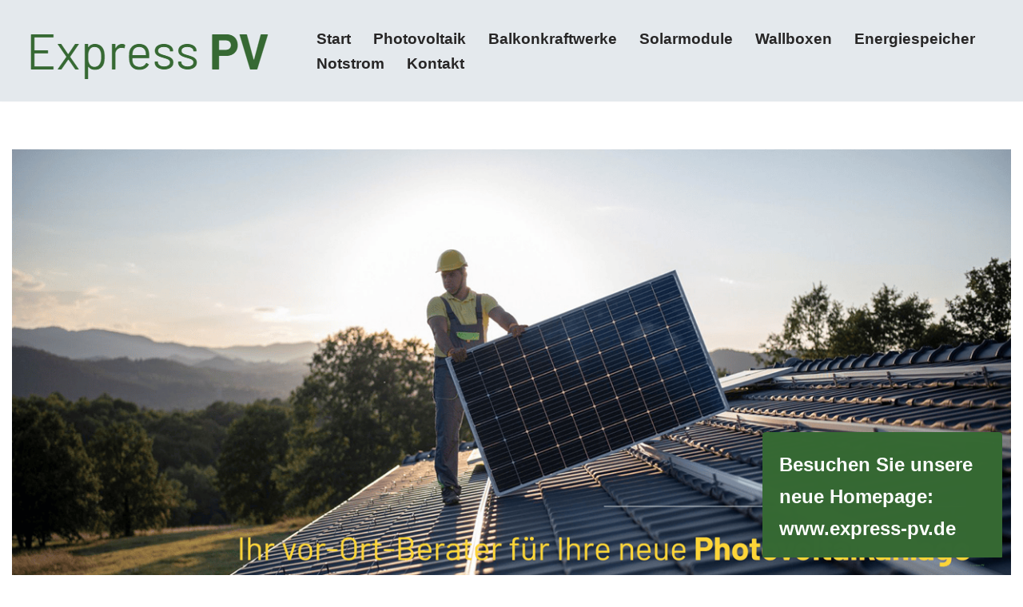

--- FILE ---
content_type: text/html; charset=UTF-8
request_url: https://www.solaranlagen.org/heilbronn/
body_size: 9407
content:
<!DOCTYPE html>
<html lang="de">
<head>
<link rel="preload" href="https://www.solaranlagen.org/wp-content/uploads/2023/06/Express-PV-logo.png" as="image" />
<link rel="preload" href="https://www.solaranlagen.org/wp-content/cache/jch-optimize/assets/js/9364437486675e0bd64dfbb0573658266af884890a39e163931272128d63482a.js" as="script" />
<link rel="preload" href="https://www.solaranlagen.org/wp-content/cache/jch-optimize/assets/css/a5361c39d45ef3aa3825f2ed7975b473ed3494d3bec790af697c6a4b73139303.css" as="style" />
<meta charset="UTF-8">
<meta name="viewport" content="width=device-width, initial-scale=1, minimum-scale=1">
<link rel="profile" href="https://gmpg.org/xfn/11">
<link rel="pingback" href="https://www.solaranlagen.org/xmlrpc.php">
<title>Solaranlage Heilbronn – ☀️Express PV ☎️, Balkonkraftwerke: Photovoltaik, Stromspeicher, Solartechnik, Wallbox</title>
<meta name='robots' content='max-image-preview:large' />
<!-- All In One SEO Pack 3.7.1ob_start_detected [-1,-1] -->
<link rel="canonical" href="https://www.solaranlagen.org/heilbronn/" />
<!-- All In One SEO Pack -->
<link rel='dns-prefetch' href='//www.solaranlagen.org' />
<link rel="alternate" type="application/rss+xml" title="Solaranlagen.org &raquo; Feed" href="https://www.solaranlagen.org/feed/" />
<link rel="alternate" type="application/rss+xml" title="Solaranlagen.org &raquo; Kommentar-Feed" href="https://www.solaranlagen.org/comments/feed/" />
<link rel="alternate" type="application/rss+xml" title="Solaranlagen.org &raquo; Solaranlage Heilbronn &#8211; ☀️Express PV &#9742;&#65039;, Balkonkraftwerke: Photovoltaik, Stromspeicher, Solartechnik, Wallbox-Kommentar-Feed" href="https://www.solaranlagen.org/heilbronn/feed/" />
<link rel="alternate" title="oEmbed (JSON)" type="application/json+oembed" href="https://www.solaranlagen.org/wp-json/oembed/1.0/embed?url=https%3A%2F%2Fwww.solaranlagen.org%2Fheilbronn%2F" />
<link rel="alternate" title="oEmbed (XML)" type="text/xml+oembed" href="https://www.solaranlagen.org/wp-json/oembed/1.0/embed?url=https%3A%2F%2Fwww.solaranlagen.org%2Fheilbronn%2F&#038;format=xml" />
<link rel="stylesheet" href="https://www.solaranlagen.org/wp-content/cache/jch-optimize/assets/css/a5361c39d45ef3aa3825f2ed7975b473ed3494d3bec790af697c6a4b73139303.css" />
<link rel="https://api.w.org/" href="https://www.solaranlagen.org/wp-json/" /><link rel="alternate" title="JSON" type="application/json" href="https://www.solaranlagen.org/wp-json/wp/v2/posts/301" /><link rel="EditURI" type="application/rsd+xml" title="RSD" href="https://www.solaranlagen.org/xmlrpc.php?rsd" />
<meta name="generator" content="WordPress 6.9" />
<link rel='shortlink' href='https://www.solaranlagen.org/?p=301' />
<meta name="geo.region" content="DE-BW" />
<meta name="geo.placename" content="Heilbronn" />
<meta name="geo.position" content="49.15214;9.21981" />
<meta name="ICBM" content="49.15214,9.21981" />
<!-- Analytics by WP Statistics - https://wp-statistics.com -->
<link rel="icon" href="https://www.solaranlagen.org/wp-content/uploads/2023/06/Express-PV-1-150x150.png" sizes="32x32" />
<link rel="icon" href="https://www.solaranlagen.org/wp-content/uploads/2023/06/Express-PV-1-300x300.png" sizes="192x192" />
<link rel="apple-touch-icon" href="https://www.solaranlagen.org/wp-content/uploads/2023/06/Express-PV-1-300x300.png" />
<meta name="msapplication-TileImage" content="https://www.solaranlagen.org/wp-content/uploads/2023/06/Express-PV-1-300x300.png" />
<noscript>
<style>img.jch-lazyload,iframe.jch-lazyload{display:none}</style>
</noscript>
</head>
<body  class="wp-singular post-template-default single single-post postid-301 single-format-standard wp-theme-neve  nv-blog-grid nv-sidebar-full-width menu_sidebar_slide_left" id="neve_body"  >
<div class="wrapper">
<header class="header"  >
<a class="neve-skip-link show-on-focus" href="#content" >
			Zum Inhalt springen		</a>
<div id="header-grid"  class="hfg_header site-header">
<nav class="header--row header-main hide-on-mobile hide-on-tablet layout-fullwidth nv-navbar is_sticky header--row"
	data-row-id="main" data-show-on="desktop">
<div
		class="header--row-inner header-main-inner">
<div class="container">
<div
				class="row row--wrapper"
				data-section="hfg_header_layout_main" >
<div class="hfg-slot left"><div class="builder-item desktop-left"><div class="item--inner builder-item--logo"
		data-section="title_tagline"
		data-item-id="logo">
<div class="site-logo">
<a class="brand" href="https://www.solaranlagen.org/" title="← Solaranlagen.org"
			aria-label="Solaranlagen.org" rel="home"><img width="347" height="91" src="https://www.solaranlagen.org/wp-content/uploads/2023/06/Express-PV-logo.png" class="neve-site-logo skip-lazy" alt="" data-variant="logo" decoding="async" srcset="https://www.solaranlagen.org/wp-content/uploads/2023/06/Express-PV-logo.png 347w, https://www.solaranlagen.org/wp-content/uploads/2023/06/Express-PV-logo-300x79.png 300w" sizes="(max-width: 347px) 100vw, 347px" /></a></div>
</div>
</div></div><div class="hfg-slot right"><div class="builder-item has-nav"><div class="item--inner builder-item--primary-menu has_menu"
		data-section="header_menu_primary"
		data-item-id="primary-menu">
<div class="nv-nav-wrap">
<div role="navigation" class="nav-menu-primary submenu-style-plain"
			aria-label="Hauptmenü">
<ul id="nv-primary-navigation-main" class="primary-menu-ul nav-ul menu-desktop"><li id="menu-item-1083" class="menu-item menu-item-type-post_type menu-item-object-page menu-item-home menu-item-1083"><div class="wrap"><a href="https://www.solaranlagen.org/">Start</a></div></li>
<li id="menu-item-1084" class="menu-item menu-item-type-custom menu-item-object-custom menu-item-1084"><div class="wrap"><a href="/photovoltaik/">Photovoltaik</a></div></li>
<li id="menu-item-1244" class="menu-item menu-item-type-post_type menu-item-object-page menu-item-1244"><div class="wrap"><a href="https://www.solaranlagen.org/balkonkraftwerke/">Balkonkraftwerke</a></div></li>
<li id="menu-item-1085" class="menu-item menu-item-type-custom menu-item-object-custom menu-item-1085"><div class="wrap"><a href="/solarmodule/">Solarmodule</a></div></li>
<li id="menu-item-1086" class="menu-item menu-item-type-custom menu-item-object-custom menu-item-1086"><div class="wrap"><a href="/wallboxen/">Wallboxen</a></div></li>
<li id="menu-item-1087" class="menu-item menu-item-type-custom menu-item-object-custom menu-item-1087"><div class="wrap"><a href="/energiespeicher/">Energiespeicher</a></div></li>
<li id="menu-item-1088" class="menu-item menu-item-type-custom menu-item-object-custom menu-item-1088"><div class="wrap"><a href="/notstrom/">Notstrom</a></div></li>
<li id="menu-item-1089" class="menu-item menu-item-type-custom menu-item-object-custom menu-item-1089"><div class="wrap"><a href="/kontakt/">Kontakt</a></div></li>
</ul>	</div>
</div>
</div>
</div></div>	</div>
</div>
</div>
</nav>
<nav class="header--row header-main hide-on-desktop layout-fullwidth nv-navbar header--row"
	data-row-id="main" data-show-on="mobile">
<div
		class="header--row-inner header-main-inner">
<div class="container">
<div
				class="row row--wrapper"
				data-section="hfg_header_layout_main" >
<div class="hfg-slot left"><div class="builder-item tablet-left mobile-left"><div class="item--inner builder-item--logo"
		data-section="title_tagline"
		data-item-id="logo">
<div class="site-logo">
<a class="brand" href="https://www.solaranlagen.org/" title="← Solaranlagen.org"
			aria-label="Solaranlagen.org" rel="home"><img width="347" height="91" src="https://www.solaranlagen.org/wp-content/uploads/2023/06/Express-PV-logo.png" class="neve-site-logo skip-lazy" alt="" data-variant="logo" decoding="async" srcset="https://www.solaranlagen.org/wp-content/uploads/2023/06/Express-PV-logo.png 347w, https://www.solaranlagen.org/wp-content/uploads/2023/06/Express-PV-logo-300x79.png 300w" sizes="(max-width: 347px) 100vw, 347px" /></a></div>
</div>
</div></div><div class="hfg-slot right"><div class="builder-item tablet-left mobile-left"><div class="item--inner builder-item--nav-icon"
		data-section="header_menu_icon"
		data-item-id="nav-icon">
<div class="menu-mobile-toggle item-button navbar-toggle-wrapper">
<button type="button" class=" navbar-toggle"
			value="Navigations-Menü"
					aria-label="Navigations-Menü "
			aria-expanded="false" onclick="if('undefined' !== typeof toggleAriaClick ) { toggleAriaClick() }">
<span class="bars">
<span class="icon-bar"></span>
<span class="icon-bar"></span>
<span class="icon-bar"></span>
</span>
<span class="screen-reader-text">Navigations-Menü</span>
</button>
</div> <!--.navbar-toggle-wrapper-->
</div>
</div></div>	</div>
</div>
</div>
</nav>
<div
		id="header-menu-sidebar" class="header-menu-sidebar tcb menu-sidebar-panel slide_left hfg-pe"
		data-row-id="sidebar">
<div id="header-menu-sidebar-bg" class="header-menu-sidebar-bg">
<div class="close-sidebar-panel navbar-toggle-wrapper">
<button type="button" class="hamburger is-active  navbar-toggle active" 					value="Navigations-Menü"
					aria-label="Navigations-Menü "
					aria-expanded="false" onclick="if('undefined' !== typeof toggleAriaClick ) { toggleAriaClick() }">
<span class="bars">
<span class="icon-bar"></span>
<span class="icon-bar"></span>
<span class="icon-bar"></span>
</span>
<span class="screen-reader-text">
			Navigations-Menü					</span>
</button>
</div>
<div id="header-menu-sidebar-inner" class="header-menu-sidebar-inner tcb ">
<div class="builder-item has-nav"><div class="item--inner builder-item--primary-menu has_menu"
		data-section="header_menu_primary"
		data-item-id="primary-menu">
<div class="nv-nav-wrap">
<div role="navigation" class="nav-menu-primary submenu-style-plain"
			aria-label="Hauptmenü">
<ul id="nv-primary-navigation-sidebar" class="primary-menu-ul nav-ul menu-mobile"><li class="menu-item menu-item-type-post_type menu-item-object-page menu-item-home menu-item-1083"><div class="wrap"><a href="https://www.solaranlagen.org/">Start</a></div></li>
<li class="menu-item menu-item-type-custom menu-item-object-custom menu-item-1084"><div class="wrap"><a href="/photovoltaik/">Photovoltaik</a></div></li>
<li class="menu-item menu-item-type-post_type menu-item-object-page menu-item-1244"><div class="wrap"><a href="https://www.solaranlagen.org/balkonkraftwerke/">Balkonkraftwerke</a></div></li>
<li class="menu-item menu-item-type-custom menu-item-object-custom menu-item-1085"><div class="wrap"><a href="/solarmodule/">Solarmodule</a></div></li>
<li class="menu-item menu-item-type-custom menu-item-object-custom menu-item-1086"><div class="wrap"><a href="/wallboxen/">Wallboxen</a></div></li>
<li class="menu-item menu-item-type-custom menu-item-object-custom menu-item-1087"><div class="wrap"><a href="/energiespeicher/">Energiespeicher</a></div></li>
<li class="menu-item menu-item-type-custom menu-item-object-custom menu-item-1088"><div class="wrap"><a href="/notstrom/">Notstrom</a></div></li>
<li class="menu-item menu-item-type-custom menu-item-object-custom menu-item-1089"><div class="wrap"><a href="/kontakt/">Kontakt</a></div></li>
</ul>	</div>
</div>
</div>
</div>	</div>
</div>
</div>
<div class="header-menu-sidebar-overlay hfg-ov hfg-pe" onclick="if('undefined' !== typeof toggleAriaClick ) { toggleAriaClick() }"></div>
</div>
<div id="page-header-grid"  class="hfg_page_header page-header">
</div>
</header>
<main id="content" class="neve-main">
<div class="container single-post-container">
<div class="row">
<article id="post-301"
					class="nv-single-post-wrap col post-301 post type-post status-publish format-standard hentry category-local">
<div class="nv-content-wrap entry-content"><h1><img class="jch-lazyload" decoding="async" src="[data-uri]" data-src="https://solaranlagen-photovoltaikanlagen.com/wp-content/uploads/2023/06/Photovoltaikanlagen.png" alt="Solaranlage Heilbronn - ☀️Express PV &#9742;&#65039;, Balkonkraftwerke: Solartechnik, Photovoltaik, Stromspeicher, Wallbox" /><noscript><img decoding="async" src="https://solaranlagen-photovoltaikanlagen.com/wp-content/uploads/2023/06/Photovoltaikanlagen.png" alt="Solaranlage Heilbronn - ☀️Express PV &#9742;&#65039;, Balkonkraftwerke: Solartechnik, Photovoltaik, Stromspeicher, Wallbox" /></noscript></h1>
<p><strong>Solaranlage Heilbronn &#8211; ☀️Express PV &#9742;&#65039;, Balkonkraftwerke: Solartechnik, Stromspeicher, Photovoltaik, Wallbox. Sie haben nach &#11088; Solaranlage, &#10060; Stromspeicher, &#10004;&#65039; Photovoltaik, &#9745;&#65039; Solartechnik oder &rArr; Wallbox gesucht? &#10145;&#65039; Express PV, Ihr &#9745;&#65039; PV Anlagen Profi in  &#11093; Heilbronn.  &#10084; Auf Ihren Besuch freuen wir uns &#9993; &#10004;.</strong></p><span id="more-301"></span>
<img class="jch-lazyload" decoding="async" src="[data-uri]" data-src="https://solaranlagen-photovoltaikanlagen.com/wp-content/uploads/2023/06/Photovoltaikanlage.png" alt="Solaranlage &#038; Photovoltaikanlage in  Heilbronn, Flein, Untereisesheim, Bad Friedrichshall, Erlenbach, Weinsberg, Neckarsulm und Leingarten, Ellhofen, Talheim" /><noscript><img decoding="async" src="https://solaranlagen-photovoltaikanlagen.com/wp-content/uploads/2023/06/Photovoltaikanlage.png" alt="Solaranlage &#038; Photovoltaikanlage in  Heilbronn, Flein, Untereisesheim, Bad Friedrichshall, Erlenbach, Weinsberg, Neckarsulm und Leingarten, Ellhofen, Talheim" /></noscript><img class="jch-lazyload" decoding="async" src="[data-uri]" data-src="https://solaranlagen-photovoltaikanlagen.com/wp-content/uploads/2023/06/Photovoltaik.png" alt="Photovoltaik &#038; Solar  f&uuml;r  Heilbronn - Konradsberg, Klingenberg, Kirchhausen, Neckargartach, Neckarau, Kreuzgrund Siedlung und Altb&ouml;llinger Hof, Salzgrund, Neub&ouml;llinger Hof" /><noscript><img decoding="async" src="https://solaranlagen-photovoltaikanlagen.com/wp-content/uploads/2023/06/Photovoltaik.png" alt="Photovoltaik &#038; Solar  f&uuml;r  Heilbronn - Konradsberg, Klingenberg, Kirchhausen, Neckargartach, Neckarau, Kreuzgrund Siedlung und Altb&ouml;llinger Hof, Salzgrund, Neub&ouml;llinger Hof" /></noscript>
</br>
<!-- wp:atbs/tabs "uniqueId":"268045ef","tabLabelsArray":["","",""] -->
<div class="wp-block-atbs-tabs atbs__tabs_268045ef undefined"><ul class="atbs__tab-labels left make-active-tab-separate-less" role="tablist" aria-label="tabbed content"><li class="atbs__tab-label active" role="tab" aria-selected="true" aria-controls="" tabindex="0"></li><li class="atbs__tab-label" role="tab" aria-selected="false" aria-controls="" tabindex="0"></li><li class="atbs__tab-label" role="tab" aria-selected="false" aria-controls="" tabindex="0"></li></ul><div class="atbs__tab-content"><!-- wp:atbs/tab "blockIndex":0 -->
<div class="wp-block-atbs-tab atbs__tab-panel" role="tabpanel" tabindex="0" aria-labelledby="">
<a href="/solarmodule/"><img class="jch-lazyload" decoding="async" src="[data-uri]" data-src="https://solaranlagen-photovoltaikanlagen.com/wp-content/uploads/2023/06/Solarmodule.png" alt="Solarmodule " /><noscript><img decoding="async" src="https://solaranlagen-photovoltaikanlagen.com/wp-content/uploads/2023/06/Solarmodule.png" alt="Solarmodule " /></noscript></a><a href="/photovoltaik/"><img class="jch-lazyload" decoding="async" src="[data-uri]" data-src="https://solaranlagen-photovoltaikanlagen.com/wp-content/uploads/2023/06/Photovoltaik-Anlage.png" alt="Photovoltaik Anlage f&uuml;r  Heilbronn" /><noscript><img decoding="async" src="https://solaranlagen-photovoltaikanlagen.com/wp-content/uploads/2023/06/Photovoltaik-Anlage.png" alt="Photovoltaik Anlage f&uuml;r  Heilbronn" /></noscript></a><a href="/notstrom/"><img class="jch-lazyload" decoding="async" src="[data-uri]" data-src="https://solaranlagen-photovoltaikanlagen.com/wp-content/uploads/2023/06/Notstrom.png" alt="Notstrom in  Heilbronn" /><noscript><img decoding="async" src="https://solaranlagen-photovoltaikanlagen.com/wp-content/uploads/2023/06/Notstrom.png" alt="Notstrom in  Heilbronn" /></noscript></a><a href="/energiespeicher/"><img class="jch-lazyload" decoding="async" src="[data-uri]" data-src="https://solaranlagen-photovoltaikanlagen.com/wp-content/uploads/2023/06/Energiespeicher.png" alt="Energiespeicher in  Heilbronn" /><noscript><img decoding="async" src="https://solaranlagen-photovoltaikanlagen.com/wp-content/uploads/2023/06/Energiespeicher.png" alt="Energiespeicher in  Heilbronn" /></noscript></a><a href="/wallboxen/"><img class="jch-lazyload" decoding="async" src="[data-uri]" data-src="https://solaranlagen-photovoltaikanlagen.com/wp-content/uploads/2023/06/Wallboxen.png" alt="Wallboxen " /><noscript><img decoding="async" src="https://solaranlagen-photovoltaikanlagen.com/wp-content/uploads/2023/06/Wallboxen.png" alt="Wallboxen " /></noscript></a>
<img class="jch-lazyload" decoding="async" src="[data-uri]" data-src="https://solaranlagen-photovoltaikanlagen.com/wp-content/uploads/2023/06/PV-Anlagen.png" alt="PV Anlagen " /><noscript><img decoding="async" src="https://solaranlagen-photovoltaikanlagen.com/wp-content/uploads/2023/06/PV-Anlagen.png" alt="PV Anlagen " /></noscript>
<img class="jch-lazyload" decoding="async" src="[data-uri]" data-src="https://solaranlagen-photovoltaikanlagen.com/wp-content/uploads/2023/06/Solaranlagen.png" alt="Solaranlagen " /><noscript><img decoding="async" src="https://solaranlagen-photovoltaikanlagen.com/wp-content/uploads/2023/06/Solaranlagen.png" alt="Solaranlagen " /></noscript><img class="jch-lazyload" decoding="async" src="[data-uri]" data-src="https://solaranlagen-photovoltaikanlagen.com/wp-content/uploads/2023/06/Photovoltaik-Technik.png" alt="Photovoltaik Technik in  Heilbronn" /><noscript><img decoding="async" src="https://solaranlagen-photovoltaikanlagen.com/wp-content/uploads/2023/06/Photovoltaik-Technik.png" alt="Photovoltaik Technik in  Heilbronn" /></noscript>
<img class="jch-lazyload" decoding="async" src="[data-uri]" data-src="https://solaranlagen-photovoltaikanlagen.com/wp-content/uploads/2023/06/Photovoltaikanlagen-steuerfrei.png" alt="Photovoltaikanlagen steuerfrei in  Heilbronn" /><noscript><img decoding="async" src="https://solaranlagen-photovoltaikanlagen.com/wp-content/uploads/2023/06/Photovoltaikanlagen-steuerfrei.png" alt="Photovoltaikanlagen steuerfrei in  Heilbronn" /></noscript><a href="/kontakt/"><img class="jch-lazyload" decoding="async" src="[data-uri]" data-src="https://solaranlagen-photovoltaikanlagen.com/wp-content/uploads/2023/06/PV-Solaranlage.png" alt="PV Solaranlage in  Heilbronn" /><noscript><img decoding="async" src="https://solaranlagen-photovoltaikanlagen.com/wp-content/uploads/2023/06/PV-Solaranlage.png" alt="PV Solaranlage in  Heilbronn" /></noscript></a>
<p><b><a href="/kontakt/">&#9742;&#65039; Mailen Sie uns.</a></b></p>
</div>
<!-- /wp:post-content -->
<!-- wp:atbs/tab "blockIndex":1 -->
<div class="wp-block-atbs-tab atbs__tab-panel" role="tabpanel" tabindex="0" aria-labelledby=""><!-- wp:paragraph -->
<h2>PV Anlagen Profi f&uuml;r Solaranlage f&uuml;r 74072 Heilbronn in Baden-W&uuml;rttemberg. </h2>
<ul>
<li><a href="#Stromspeicher">Stromspeicher</a></li><li><a href="#Photovoltaik">Photovoltaik</a></li>
<li><a href="#Wallbox">Wallbox</a></li>
<li><a href="#Solartechnik">Solartechnik</a></li>
</ul>
<h3>Solaranlagen f&uuml;r  Heilbronn und Neckargartach, Neckarau, Kreuzgrund Siedlung, Altb&ouml;llinger Hof, Salzgrund, Neub&ouml;llinger Hof oder Konradsberg, Klingenberg, Kirchhausen?</h3>
<h4>Express PV, Ihr PV Anlagen Profi in  Heilbronn &#8211; Konradsberg, Klingenberg, Kirchhausen, Altb&ouml;llinger Hof, Salzgrund, Neub&ouml;llinger Hof und Neckargartach, Neckarau, Kreuzgrund Siedlung f&uuml;r Solaranlage und Photovoltaik &#038; Solaranlagen oder Photovoltaik Anlagen und Photovoltaik-Anlagen / Photovoltaikanlagen.</h4>
<ul>
<li>Wallbox, Photovoltaik-/Solar-Anlage </li>
<li>Exklusive Photovoltaik Anlagen, Photovoltaik-Technik</li><li>Bezahlbare SolaranlagePV Anlagen</li>
<li>Photovoltaik, Photovoltaik-Anlagen / Photovoltaikanlagen </li>
<li>Stromspeicher Batterien, Solar Stromspeicher / Sonnenbatterie in  Heilbronn</li>
</ul>
<h2>Solaranlage, Balkonkraftwerke f&uuml;r 74072 Heilbronn, Flein, Untereisesheim, Bad Friedrichshall, Leingarten, Ellhofen, Talheim oder  Erlenbach, Weinsberg, Neckarsulm gesucht? Mit Express PV haben Sie den richtigen PV Anlagen Profi f&uuml;r Solaranlagen in Ihrer N&auml;he gefunden.</h2>
<p>Suchen Sie nach Solaranlagen f&uuml;r 74072 Heilbronn, Leingarten, <a href="https://www.solaranlagen.org/ellhofen/">Ellhofen</a>, <a href="https://www.solaranlagen.org/talheim/">Talheim</a>, <a href="https://www.solaranlagen.org/flein/">Flein</a>, Untereisesheim, Bad Friedrichshall ebenso wie  <a href="https://www.solaranlagen.org/erlenbach/">Erlenbach</a>, <a href="https://www.solaranlagen.org/weinsberg/">Weinsberg</a>, Neckarsulm.</p>
<h2>Hochwertige Solaranlagen in  Heilbronn Neckargartach, Neckarau, Kreuzgrund Siedlung, Altb&ouml;llinger Hof, Salzgrund, Neub&ouml;llinger Hof und  Konradsberg, Klingenberg, Kirchhausen -Entscheiden Sie sich f&uuml;r uns</h2>
<p>Ebenso in  Heilbronn, Flein, Untereisesheim, Bad Friedrichshall, Leingarten, Ellhofen, Talheim wie auch  Erlenbach, Weinsberg, Neckarsulm? Unsere Verl&auml;sslichkeit, P&uuml;nktlichkeit und unser hohes Qualit&auml;tsbewusstsein zeichnen uns aus! Terminieren Sie noch heute einen Termin mit unserem Berater Solaranlage, er wird Sie von unserem allumfassenden Sortiment motivieren.</p>
<h4>Egal ob Sie nach Solaranlage, PV Anlagen, Photovoltaik &#038; Solaranlagen, Photovoltaik Komplettl&ouml;sung, Photovoltaik und Photovoltaik-Technik, Batteriespeicher, Solar Stromspeicher / Sonnenbatterie, Photovoltaik mit Speicher, Photovoltaik-Anlagen / Photovoltaikanlagen, PV Energiespeicher / Solar Heimspeicher, Stromspeicher Batterien, Solartechnik sowie Solartechnik Fachbetrieb, Solarmodule: Glas-Folien-Module / Glas-Glas-Module, Photovoltaik Installateur, Wallbox oder Photovoltaik mit Energiemanagement, Wallbox mit Energiemanagement, Photovoltaik-/Solar-Anlage gesucht haben -> Express PV, Ihr PV Anlagen Profi f&uuml;r den Einzugsbereich Heilbronn</h4>
<a name="Stromspeicher"></a><h2>Stromspeicher vom Branchenprimus in  Heilbronn </h2>
<h3>Stromspeicher und PV Energiespeicher / Solar Heimspeicher ebenso wie Solar Stromspeicher / Sonnenbatterie, Batteriespeicher in  Heilbronn gesucht? Ebenfalls f&uuml;r Solar Stromspeicher / Sonnenbatterie, Batteriespeicher und PV Energiespeicher / Solar Heimspeicher sind wir Ihr Partner</h3>
<p><b>Stromspeicher</b> ist ein Fabrikat mit sehr guten Leistungen. Sie werden keine Services mit besseren Eigenschaften finden.   Weitaus weniger M&ouml;glichkeiten haben oft andere Betriebe und Lieferanten bei Firmenkunden, da die Dienstleistungen der Stromspeicher Batterien die aller besten Argumente haben.</p>
<h2>Stromspeicher Batterien in 74072 Heilbronn, ganz nach Ihren individuellen W&uuml;nschen.</h2>
<p> Keine langen Wartezeiten mehr, sondern gleich &uuml;ber das Ergebnis freuen. Wir helfen Ihnen mit den <tt>Stromspeicher</tt> gern weiter, falls Sie bereits genug Stress im Alltag haben. in 74072 Heilbronn sind wir die PV Anlagen Profi f&uuml;r Solaranlage und selbstverst&auml;ndlich ebenso f&uuml;r <samp>Stromspeicher</samp>. Sie werden uns direkt fragen. </p>
<a name="Photovoltaik"></a><h2>Photovoltaik Anlagen, richtige Beschaffenheiten aus Heilbronn.  </h2>
<h2>Solaranlage, Balkonkraftwerke und Photovoltaik in Heilbronn gesucht? Express PV ist Ihr Profi f&uuml;r Solaranlagen, Photovoltaik Anlagen und Photovoltaik</h2>
<ul>
<li>Einmalige Photovoltaik mit Speicher</li>
<li>Photovoltaik-Technik HN</li>
<li>Preiswerte Photovoltaik-Anlagen / Photovoltaikanlagen</li><li>Photovoltaik und Photovoltaik-Anlagen / Photovoltaikanlagen, Photovoltaik mit Speicher oder Photovoltaik-Technik</li>
</ul>
<p> Sie ben&ouml;tigen auf alle F&auml;lle noch heute Photovoltaik und Photovoltaik-Technik ebenso wie Photovoltaik mit Speicher, Photovoltaik-Anlagen / Photovoltaikanlagen, Photovoltaik mit Speicher, Photovoltaik-Anlagen / Photovoltaikanlagen wie auch Photovoltaik-Technik? PV Anlagen Profi hat die n&ouml;tigen Apparate st&auml;ndig auf Lager. Abrufbereit sind sie immer. In unter einer Stunde schaffen Sie unsere zuverl&auml;ssigen Besch&auml;ftigten der Express PV. Versprochen. Sie bekommen eine Gutschrift &uuml;ber die Anfahrtkosten, sollten wir einmal nicht prompt genug sein. Am gleichen Tag erledigen wir noch die Photovoltaik und Photovoltaik-Technik ebenso wie Photovoltaik mit Speicher, Photovoltaik-Anlagen / Photovoltaikanlagen, Photovoltaik mit Speicher, Photovoltaik-Anlagen / Photovoltaikanlagen und Photovoltaik-Technik. </p>
<h2>Photovoltaik Anlagen, hohe Normen in  Heilbronn.</h2>
<p>Express PV ist Ihr kompetenter Profi f&uuml;r Photovoltaik Anlagen.  Sie suchen einen Ansprechpartner auf dem Gebiet Photovoltaik, Photovoltaik-Technik wie auch Photovoltaik mit Speicher, Photovoltaik-Anlagen / Photovoltaikanlagen? Dann sind wir der richtige Anbieter. Mit etlichen Jahren Arbeitserfahrung ist Photovoltaik Anlagen nur eines der Bereiche, in dem wir punkten k&ouml;nnen. Alles andere bieten wir dar&uuml;ber hinaus ebenso rund um die Solaranlagen.</p><a name="Solartechnik"></a><h2>Ihr Fachunternehmen f&uuml;r Solartechnik und Photovoltaik Installateur wie auch Solarmodule: Glas-Folien-Module / Glas-Glas-Module, Solartechnik Fachbetrieb</h2>
<h2>Solartechnik, Photovoltaik Installateur, Solartechnik Fachbetrieb, Solarmodule: Glas-Folien-Module / Glas-Glas-Module in f&uuml;r  Heilbronn gesucht? Ebenso f&uuml;r Solartechnik Fachbetrieb, Solarmodule: Glas-Folien-Module / Glas-Glas-Module und Photovoltaik Installateur sind wir Ihr Fachmann</h2>
<ul>
<li>Solarmodule: Glas-Folien-Module / Glas-Glas-Module in  Heilbronn Salzgrund, B&ouml;ckingen, Neckargartach, Neckarau, Frankenbach, Kreuzgrund Siedlung, Haselter Siedlung, Sontheim, Altb&ouml;llinger Hof, Hipfelhof, Horkheim, Neub&ouml;llinger Hof, Klingenberg, Konradsberg, Biberach, Kirchhausen</li>
<li>Solartechnik Anbieter und Solartechnik Fachbetrieb in  Heilbronn, Flein, Untereisesheim, Bad Friedrichshall, Leingarten, Ellhofen, Talheim und Erlenbach, Weinsberg, Neckarsulm</li><li>Solartechnik</li>
<li>Photovoltaik Installateur</li>
</ul>
<p>Wir erstellen unser <strong>Solartechnik und Photovoltaik Installateur und Solarmodule: Glas-Folien-Module / Glas-Glas-Module, Solartechnik Fachbetrieb</strong> als professionelle Firma so, dass Sie eine vielseitige Variationen haben. Ihnen k&ouml;nnen wir n&uuml;tzlich sein, ganz gleich ob Sie Solartechnik Anbieter in einer besonderen Farbe, Form ebenso wie Gr&ouml;&szlig;e suchen. F&uuml;r den Fall, dass Sie nach Ihren Vorstellungen <u>Solartechnik und Solarmodule: Glas-Folien-Module / Glas-Glas-Module, Solartechnik Fachbetrieb und Photovoltaik Installateur</u> nach wie vor noch nicht gefunden haben, wenden Sie sich an unsere Firma. Solartechnik Anbieter fertigen wir Ihnen in unsererm Betrieb in den unterschiedlichsten Ausf&uuml;hrungen an, damit sich Ihnen m&ouml;glich viel Reihe offeriert. Nehmen Sie sich die Zeit, und suchen Sie bei uns <em>Solartechnik und Photovoltaik Installateur ebenso wie Solarmodule: Glas-Folien-Module / Glas-Glas-Module, Solartechnik Fachbetrieb</em> nach Ihrer Wahl. Gern zeigen wir Ihnen aus, welche Solartechnik Anbieter wir Ihnen offerieren k&ouml;nnen. </p>
<h3>Solartechnik Anbieter f&uuml;r  Heilbronn, verschiedenartige Varianten sind vorstellbar</h3>
<a name="Wallbox"></a><h2>Kompetente Wallboxen f&uuml;r  Heilbronn und auch in Ihrer Stadt</h2>
<h2>Preiswerte Wallbox, Photovoltaik-/Solar-Anlage oder Wallbox mit Energiemanagement, Photovoltaik mit Energiemanagement in  Heilbronn gesucht? Genauso f&uuml;r Wallbox mit Energiemanagement, Photovoltaik mit Energiemanagement und Photovoltaik-/Solar-Anlage sind wir Ihr Spezialisten</h2>
<p>Ganz einerlei ob Sie zuerst eine umfangreiche Beratung zum Thema brauchen, wie auch Sie schon konkrete Einf&auml;llen haben und daher nur ein spezielles Warenangebot verlangen wollen. Wir stehen Ihnen gern mit all unserem Fachwissen zur Seite, sodass Ihre Suche nach einem tollen Partner f&uuml;r <b>Wallbox, Photovoltaik-/Solar-Anlage, Wallbox mit Energiemanagement, Photovoltaik mit Energiemanagement</b> und KBA, Wallbox mit Energiemanagement ebenso wie Photovoltaik-/Solar-Anlage ein Ende findet. </p>
<h3>Wallboxen, wir erf&uuml;llen Ihnen Ihre W&uuml;nsche in  Heilbronn</h3>
<p><b>Wallbox, Photovoltaik-/Solar-Anlage, Wallbox mit Energiemanagement, Photovoltaik mit Energiemanagement</b> k&ouml;nnen Sie nur verwenden, f&uuml;r den Fall, dass es in einem Sonderma&szlig; gefertigt ist? K&ouml;nnen wir Ihnen dann von Benutzen sein? Nach Ma&szlig; erstellen wir unsre Wallboxen als fachkundige und fachkundige PV Anlagen Profi an. An uns k&ouml;nnen Sie sich auch wenden, wenn Sie sonst noch Extraw&uuml;nsche bei <b>Wallbox</b> haben. Unsre Wallboxen bieten wir Ihnen zu einem &uuml;beraus erfolgreichen Preis- / Leistungsgef&uuml;ge an, obwohl die Wallboxen auf Wunsch Spezialanfertigungen sind.  </p>
<!-- /wp:paragraph --></div>
<!-- /wp:atbs/tab -->
<!-- wp:atbs/tab "blockIndex":2 -->
<div class="wp-block-atbs-tab atbs__tab-panel" role="tabpanel" tabindex="0" aria-labelledby=""><!-- wp:paragraph -->
<p><strong>Haben Sie einen Heilbronner PV Anlagen Profi aus dem Vorwahlbereich 07131 gesucht?</strong></p>
<p>Wollen Sie mehr erfahren? &#8211; Jetzt direkt in Heilbronn anrufen &#8211; <strong>Telefon: 07131 226-653</strong></p>
<h3>Die Leistungen in  Heilbronn (Baden-W&uuml;rttemberg)</h3>
<ol>
<li>Stromspeicher in <a href="https://www.solaranlagen.org/">Baden-W&uuml;rttemberg</a></li>
<li>Wallbox im Umkreis 74072, 74080, 74076, 74081, 74078 / </li><li>Solaranlage f&uuml;r  Heilbronn, Leingarten, Ellhofen, Talheim, Erlenbach, Weinsberg, Neckarsulm und Flein, Untereisesheim, Bad Friedrichshall</li>
<li>Solartechnik HN</li>
<li>Photovoltaik in 74072 Heilbronn &#8211; Konradsberg, Klingenberg, Kirchhausen, Altb&ouml;llinger Hof, Salzgrund, Neub&ouml;llinger Hof oder Neckargartach, Neckarau, Kreuzgrund Siedlung</li>
<li>Solaranlagen f&uuml;r  Heilbronn Salzgrund, B&ouml;ckingen, Neckargartach, Neckarau, Frankenbach, Kreuzgrund Siedlung, Haselter Siedlung, Sontheim, Altb&ouml;llinger Hof, Hipfelhof, Horkheim, Neub&ouml;llinger Hof, Klingenberg, Konradsberg, Biberach, Kirchhausen</li>
</ol>
<h5>G&uuml;nstigen Profi Heilbronns f&uuml;r Photovoltaik und Solaranlage gesucht?</h5>
<p>Postleitzahl: 74072 und die Vorwahl: 07131 hat Heilbronn in Baden-W&uuml;rttemberg. Ungef&auml;hr 122.567 Personen leben in dieser Stadt. Wenn Sie mehr &uuml;ber diese Stadt wissen m&ouml;chten, dann schauen Sie  hier: https://de.wikipedia.org/wiki/Heilbronn. Wenn Sie  den besten Anbieter f&uuml;r Solaranlage oder Photovoltaik gegoogelt haben, dann sind hier  richtig. In diesen PLZ Bereichen arbeiten wir: 74072, 74080, 74076, 74081, 74078 / . Das amtliche Kennnzeichen ist: HN. </p>
<!-- /wp:paragraph --></div>
<!-- /wp:atbs/tab --></div></div>
<!-- /wp:atbs/tabs -->
<div id="geo-post-301" class="geo geo-post" style="display:none">
<span class="latitude" title="49.15214">
      49.15214
      <span class="value-title" title="49.15214"></span>
</span>
<span class="longitude" title="9.21981">
      9.21981
      <span class="value-title" title="9.21981"></span>
</span>
</div>
<div itemprop="geo" itemscope itemtype="http://schema.org/GeoCoordinates">
<meta itemprop="latitude" content="49.15214" />
<meta itemprop="longitude" content="9.21981" />
</div></div>	</article>
</div>
</div>
</main><!--/.neve-main-->
<button tabindex="0" id="scroll-to-top" class="scroll-to-top scroll-to-top-right  scroll-show-mobile icon" aria-label="Nach oben scrollen"><svg class="scroll-to-top-icon" aria-hidden="true" role="img" xmlns="http://www.w3.org/2000/svg" width="15" height="15" viewBox="0 0 15 15"><rect width="15" height="15" fill="none"/><path fill="currentColor" d="M2,8.48l-.65-.65a.71.71,0,0,1,0-1L7,1.14a.72.72,0,0,1,1,0l5.69,5.7a.71.71,0,0,1,0,1L13,8.48a.71.71,0,0,1-1,0L8.67,4.94v8.42a.7.7,0,0,1-.7.7H7a.7.7,0,0,1-.7-.7V4.94L3,8.47a.7.7,0,0,1-1,0Z"/></svg></button><footer class="site-footer" id="site-footer"  >
<div class="hfg_footer">
<div class="footer--row footer-bottom layout-full-contained"
	id="cb-row--footer-bottom"
	data-row-id="bottom" data-show-on="desktop">
<div
		class="footer--row-inner footer-bottom-inner footer-content-wrap">
<div class="container">
<div
				class="hfg-grid nv-footer-content hfg-grid-bottom row--wrapper row "
				data-section="hfg_footer_layout_bottom" >
<div class="hfg-slot left"><div class="builder-item desktop-center tablet-left mobile-left"><div class="item--inner builder-item--footer_copyright"
		data-section="footer_copyright"
		data-item-id="footer_copyright">
<div class="component-wrap">
<div>
		Copyright 2023 | All Rights Reserved | <a href="/impressum/">Impressum</a> | <a href="/datenschutz/">Datenschutz</a>  | <a href="/kontakt/">Kontakt</a>	</div>
</div>
</div>
</div></div>	</div>
</div>
</div>
</div>
</div>
</footer>
</div><!--/.wrapper-->
<script type="speculationrules">
{"prefetch":[{"source":"document","where":{"and":[{"href_matches":"/*"},{"not":{"href_matches":["/wp-*.php","/wp-admin/*","/wp-content/uploads/*","/wp-content/*","/wp-content/plugins/*","/wp-content/themes/neve/*","/*\\?(.+)"]}},{"not":{"selector_matches":"a[rel~=\"nofollow\"]"}},{"not":{"selector_matches":".no-prefetch, .no-prefetch a"}}]},"eagerness":"conservative"}]}
</script>
<div class="sticky-popup"><div class="popup-wrap"><div class="popup-header"><span class="popup-title">Besuchen Sie unsere neue Homepage:                </br>www.express-pv.de<div class="popup-image"><img class="jch-lazyload" src="[data-uri]" data-src="https://www.solaranlagen.org/wp-content/uploads/2023/06/Express-PV-logo.png" width="347" height="91" /><noscript><img src="https://www.solaranlagen.org/wp-content/uploads/2023/06/Express-PV-logo.png" width="347" height="91" /></noscript></div></span></div><div class="popup-content"><div class="popup-content-pad"><p style="text-align: center;">Hier finden Sie aktuelle Solaranlagen &amp; Balkonkraftwerke Angebote:</p>
<h3 style="text-align: center;"><a href="/neu/"><strong>www.express-pv.de</strong></a></h3>
<div id="geo-post-301" class="geo geo-post" style="display:none">
<span class="latitude" title="49.15214"><br />
      49.15214<br />
<span class="value-title" title="49.15214"></span><br />
</span><br />
<span class="longitude" title="9.21981"><br />
      9.21981<br />
<span class="value-title" title="9.21981"></span><br />
</span>
</div>
<div itemprop="geo" itemscope itemtype="http://schema.org/GeoCoordinates">
<meta itemprop="latitude" content="49.15214" /><br />
<meta itemprop="longitude" content="9.21981" />
</div></div></div></div></div>
<script id="wp-emoji-settings" type="application/json">{"baseUrl":"https://s.w.org/images/core/emoji/17.0.2/72x72/","ext":".png","svgUrl":"https://s.w.org/images/core/emoji/17.0.2/svg/","svgExt":".svg","source":{"concatemoji":"https://www.solaranlagen.org/wp-includes/js/wp-emoji-release.min.js?ver=6.9"}}</script>
<script src="https://www.solaranlagen.org/wp-content/cache/jch-optimize/assets/js/9364437486675e0bd64dfbb0573658266af884890a39e163931272128d63482a.js" defer></script>
<script type="text/javascript" src="https://www.solaranlagen.org/wp-content/themes/neve/assets/js/build/modern/frontend.js?ver=3.6.1" id="neve-script-js" async></script>
<script type="text/javascript" src="https://www.solaranlagen.org/wp-content/plugins/neve-pro-addon/includes/modules/scroll_to_top/assets/js/build/script.js?ver=3.1.2" id="neve-pro-scroll-to-top-js" async></script>
<script type="text/javascript" src="https://www.solaranlagen.org/wp-content/plugins/neve-pro-addon/includes/modules/header_footer_grid/assets/js/build/front-end.js?ver=3.1.2" id="hfg_module-js" async></script>
<script type="module">
/* <![CDATA[ */
/*! This file is auto-generated */
const a=JSON.parse(document.getElementById("wp-emoji-settings").textContent),o=(window._wpemojiSettings=a,"wpEmojiSettingsSupports"),s=["flag","emoji"];function i(e){try{var t={supportTests:e,timestamp:(new Date).valueOf()};sessionStorage.setItem(o,JSON.stringify(t))}catch(e){}}function c(e,t,n){e.clearRect(0,0,e.canvas.width,e.canvas.height),e.fillText(t,0,0);t=new Uint32Array(e.getImageData(0,0,e.canvas.width,e.canvas.height).data);e.clearRect(0,0,e.canvas.width,e.canvas.height),e.fillText(n,0,0);const a=new Uint32Array(e.getImageData(0,0,e.canvas.width,e.canvas.height).data);return t.every((e,t)=>e===a[t])}function p(e,t){e.clearRect(0,0,e.canvas.width,e.canvas.height),e.fillText(t,0,0);var n=e.getImageData(16,16,1,1);for(let e=0;e<n.data.length;e++)if(0!==n.data[e])return!1;return!0}function u(e,t,n,a){switch(t){case"flag":return n(e,"\ud83c\udff3\ufe0f\u200d\u26a7\ufe0f","\ud83c\udff3\ufe0f\u200b\u26a7\ufe0f")?!1:!n(e,"\ud83c\udde8\ud83c\uddf6","\ud83c\udde8\u200b\ud83c\uddf6")&&!n(e,"\ud83c\udff4\udb40\udc67\udb40\udc62\udb40\udc65\udb40\udc6e\udb40\udc67\udb40\udc7f","\ud83c\udff4\u200b\udb40\udc67\u200b\udb40\udc62\u200b\udb40\udc65\u200b\udb40\udc6e\u200b\udb40\udc67\u200b\udb40\udc7f");case"emoji":return!a(e,"\ud83e\u1fac8")}return!1}function f(e,t,n,a){let r;const o=(r="undefined"!=typeof WorkerGlobalScope&&self instanceof WorkerGlobalScope?new OffscreenCanvas(300,150):document.createElement("canvas")).getContext("2d",{willReadFrequently:!0}),s=(o.textBaseline="top",o.font="600 32px Arial",{});return e.forEach(e=>{s[e]=t(o,e,n,a)}),s}function r(e){var t=document.createElement("script");t.src=e,t.defer=!0,document.head.appendChild(t)}a.supports={everything:!0,everythingExceptFlag:!0},new Promise(t=>{let n=function(){try{var e=JSON.parse(sessionStorage.getItem(o));if("object"==typeof e&&"number"==typeof e.timestamp&&(new Date).valueOf()<e.timestamp+604800&&"object"==typeof e.supportTests)return e.supportTests}catch(e){}return null}();if(!n){if("undefined"!=typeof Worker&&"undefined"!=typeof OffscreenCanvas&&"undefined"!=typeof URL&&URL.createObjectURL&&"undefined"!=typeof Blob)try{var e="postMessage("+f.toString()+"("+[JSON.stringify(s),u.toString(),c.toString(),p.toString()].join(",")+"));",a=new Blob([e],{type:"text/javascript"});const r=new Worker(URL.createObjectURL(a),{name:"wpTestEmojiSupports"});return void(r.onmessage=e=>{i(n=e.data),r.terminate(),t(n)})}catch(e){}i(n=f(s,u,c,p))}t(n)}).then(e=>{for(const n in e)a.supports[n]=e[n],a.supports.everything=a.supports.everything&&a.supports[n],"flag"!==n&&(a.supports.everythingExceptFlag=a.supports.everythingExceptFlag&&a.supports[n]);var t;a.supports.everythingExceptFlag=a.supports.everythingExceptFlag&&!a.supports.flag,a.supports.everything||((t=a.source||{}).concatemoji?r(t.concatemoji):t.wpemoji&&t.twemoji&&(r(t.twemoji),r(t.wpemoji)))});
//# sourceURL=https://www.solaranlagen.org/wp-includes/js/wp-emoji-loader.min.js
/* ]]> */
</script>
<script src="https://www.solaranlagen.org/wp-content/cache/jch-optimize/assets/js/9364437486675e0bd64dfbb0573658267f0ce23adc031ffaf6b31ea531e10a65.js" async></script>
</body>
</html>